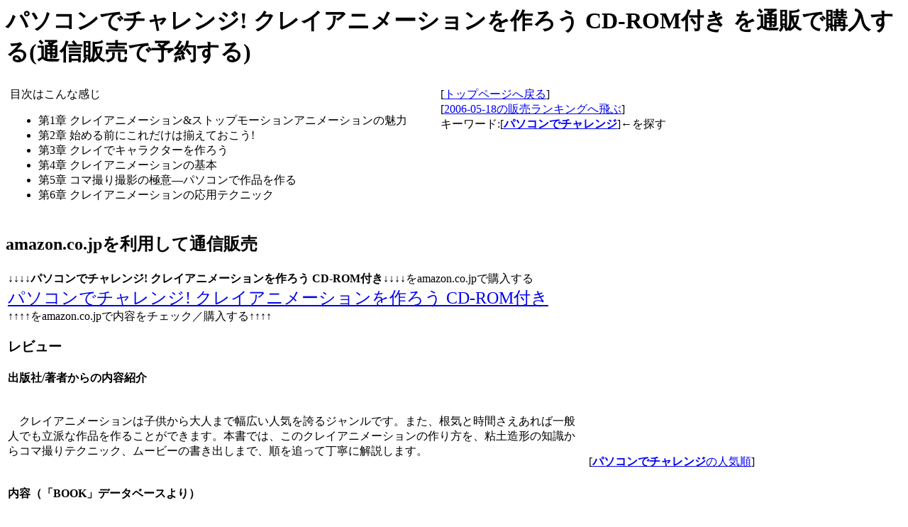

--- FILE ---
content_type: text/html
request_url: http://h18-may.sakura.ne.jp/ISBN/477412754X.html
body_size: 10863
content:
<html>
<head>
<title>�ʔ̂� �p�\�R���Ń`�������W! �N���C�A�j���[�V��������낤 CD-ROM�t�� ���w������(�ʐM�̔��ŗ\�񂷂�)</title>
<META NAME="keyword" content="�p�\�R���Ń`�������W,�p�\�R���Ń`�������W! �N���C�A�j���[�V��������낤 CD-ROM�t��,�ʐM�̔�,�\��,BOOK">
</head>
<body>
<h1>�p�\�R���Ń`�������W! �N���C�A�j���[�V��������낤 CD-ROM�t�� ��ʔ̂ōw������(�ʐM�̔��ŗ\�񂷂�)</h1>
<table border=0 cellpadding=4><tr VALIGN='top'><td width='65%'>
<p>�ڎ��͂���Ȋ���<ul><li>
��1�� �N���C�A�j���[�V����&amp;�X�g�b�v���[�V�����A�j���[�V�����̖���<li>��2�� �n�߂�O�ɂ��ꂾ���͑����Ă�����!<li>��3�� �N���C�ŃL�����N�^�[����낤<li>��4�� �N���C�A�j���[�V�����̊�{<li>��5�� �R�}�B��B�e�̋ɈӁ\�p�\�R���ō�i�����<li>��6�� �N���C�A�j���[�V�����̉��p�e�N�j�b�N 
</ul>
</td><td>
[<A HREF='/'>�g�b�v�y�[�W�֖߂�</a>]<br>
[<A HREF='/Buy-Rakuten/Day18.html'>2006-05-18�̔̔������L���O�֔��</a>]<br>
 �L�[���[�h:[<strong><A HREF="http://www.amazon.co.jp/exec/obidos/external-search?tag=s2006kuro-22&keyword=%E3%83%91%E3%82%BD%E3%82%B3%E3%83%B3%E3%81%A7%E3%83%81%E3%83%A3%E3%83%AC%E3%83%B3%E3%82%B8&mode=blended" target="_blank">�p�\�R���Ń`�������W</strong></A>]����T��
</td></tr></table>
<h2>amazon.co.jp�𗘗p���ĒʐM�̔�</h2>
<table border=0><tr VALIGN='top'><td width=65%>
��������<strong>�p�\�R���Ń`�������W! �N���C�A�j���[�V��������낤 CD-ROM�t��</strong>����������amazon.co.jp�ōw������<br>
<font size=+2>
<A HREF="http://www.amazon.co.jp/exec/obidos/ASIN/477412754X/s2006kuro-22/" target='_blank'>�p�\�R���Ń`�������W! �N���C�A�j���[�V��������낤 CD-ROM�t��</A>
</font><br>
����������amazon.co.jp�œ��e���`�F�b�N�^�w�����遪������<br>
<h3>���r���[</h3>
<P><A name=477412754X5000><h4>�o�Ŏ�/���҂���̓��e�Љ�</h4><BR>�@�N���C�A�j���[�V�����͎q�������l�܂ŕ��L���l�C���ւ�W�������ł��B�܂��A���C�Ǝ��Ԃ�������Έ�ʐl�ł����h�ȍ�i����邱�Ƃ��ł��܂��B�{���ł́A���̃N���C�A�j���[�V�����̍������A�S�y���`�̒m������R�}�B��e�N�j�b�N�A���[�r�[�̏����o���܂ŁA����ǂ��Ē��J�ɉ�����܂��B</h4> </A><BR><BR><A name=477412754X4500><h4>���e�i�uBOOK�v�f�[�^�x�[�X���j</h4><BR>���킢���L�����N�^�[��Z�b�g�̐���ƃR�}�B��A�j���[�V�����̎B�e�p�\�R�����g�����ҏW�E���[�r�[�쐬�܂ł��̈���ŃN���C�A�j���[�V�����̍������킩��B</h4> </A><BR><BR><A name=477412754X4450><h4>���e�i�uMARC�v�f�[�^�x�[�X���j</h4><BR>���킢���L�����N�^�[��Z�b�g�̐���ƃR�}�B��A�j���[�V�����̎B�e�A�p�\�R�����g�����ҏW�E���[�r�[�쐬�܂ŁA���̈���ŃN���C�A�j���[�V�����̍������킩��! �n�߂�O�ɑ����Ă�����������ɂ��Ă��Љ�B</h4> </A><BR><BR><A name=477412754X2950><h4>���җ��� (�uBOOK���ҏЉ���v���)</h4><BR>�c�� �]<BR>1966�N���܂�B35�΂̂Ƃ��ɁA�N���C�A�j���[�V������Ƃ�{�i�I�ɖڎw�����߂ɃT�����[�}�������ɏI�~����łB�o�ŕ��̕ҏW�⃌�C�A�E�g�f�U�C���̎d�������Ȃ���A�n���ɃR�}�B���i����葱���Ă���B����܂ł̃A�j���[�V��������́A���m������̃e���rCM�u�}�}�G�R���v�Ȃǂ�����(�{�f�[�^�͂��̏��Ђ����s���ꂽ�����Ɍf�ڂ���Ă������̂ł�)</h4> </A><BR><BR></P></FONT>
</td><td>
<iframe src="http://rcm-jp.amazon.co.jp/e/cm?t=s2006kuro-22&o=9&p=8&l=as1&asins=477412754X&fc1=000000&=1&lc1=0000ff&bc1=000000&lt1=_blank&IS2=1&f=ifr&bg1=ffffff"
 width="120" height="240" scrolling="no" marginwidth="0" marginheight="0" frameborder="0">
</iframe>
<br><br>[<strong><A HREF="http://www.amazon.co.jp/exec/obidos/external-search?tag=s2006kuro-22&keyword=%E3%83%91%E3%82%BD%E3%82%B3%E3%83%B3%E3%81%A7%E3%83%81%E3%83%A3%E3%83%AC%E3%83%B3%E3%82%B8&mode=books-jp" target="_blank">�p�\�R���Ń`�������W</strong>�̐l�C��</A>]
</td></tr></table>
<h2>�y�V�u�b�N�X�ōw���E���e���m�F</h2>
<strong>�p�\�R���Ń`�������W! �N���C�A�j���[�V��������낤 CD-ROM�t��</strong>���y�V�u�b�N�X�ōw������
<table border=1 cellpadding=10><tr VALIGN='top'><td Width=40%>
<A HREF="http://pt.afl.rakuten.co.jp/c/01976dd9.8d299678/?url=http://item.rakuten.co.jp/book/4024364/" target='_blank'>�p�\�R���Ń`�������W! �N���C�A�j���[�V��������낤 CD-ROM�t��</A><br>
����������rakuten.books�œ��e���`�F�b�N�^�w�����遪������<br>
</td><td>
<IFRAME frameBorder="0" allowTransparency="true" height="60" width="234" marginHeight="0" scrolling="no" src="http://ad.jp.ap.valuecommerce.com/servlet/htmlbanner?sid=2163144&pid=872222892" MarginWidth="0"><script Language="javascript" Src="http://ad.jp.ap.valuecommerce.com/servlet/jsbanner?sid=2163144&pid=872222892"></script><noscript><a Href="http://ck.jp.ap.valuecommerce.com/servlet/referral?sid=2163144&pid=872222892" target="_blank" ><img Src="http://ad.jp.ap.valuecommerce.com/servlet/gifbanner?sid=2163144&pid=872222892" height="60" width="234" Border="0"></a></noscript></IFRAME>
<br>
</td></tr></table>
<hr>
<br>��������<strong>�p�\�R���Ń`�������W! �N���C�A�j���[�V��������낤 CD-ROM�t��</strong>����������amazon.co.jp�ōw������<br>
<font size=+3>
<A HREF="http://www.amazon.co.jp/exec/obidos/ASIN/477412754X/s2006kuro-22" target='_blank'>�p�\�R���Ń`�������W! �N���C�A�j���[�V��������낤 CD-ROM�t��</A>
</font><br>
��������<b>�p�\�R���Ń`�������W! �N���C�A�j���[�V��������낤 CD-ROM�t��</b>����������amazon.co.jp�ōw������<br>
<br><hr><br>
<table border=0><tr valign='top'><td Width=120>
</td><td>
<h3>�p�\�R���Ń`�������W �֌W���`�F�b�N����</h3>
�{ + [<strong><a href="http://www.amazon.co.jp/gp/search?ie=UTF8&keywords=%E3%83%91%E3%82%BD%E3%82%B3%E3%83%B3%E3%81%A7%E3%83%81%E3%83%A3%E3%83%AC%E3%83%B3%E3%82%B8&tag=s2006kuro-22&index=books-jp&linkCode=ur2&camp=247&creative=1211">�p�\�R���Ń`�������W</a><img src="http://www.assoc-amazon.jp/e/ir?t=s2006kuro-22&amp;l=ur2&amp;o=9" width="1" height="1" border="0" alt="" style="border:none !important; margin:0px !important;" />
</strong>]�� KeyWord�ɂ��� �݌ɂ≿�i �� ��������(�ꗗ�\��)<br>
<iframe src="http://rcm-jp.amazon.co.jp/e/cm?t=s2006kuro-22&o=9&p=15&l=st1&mode=books-jp&search=%E3%83%91%E3%82%BD%E3%82%B3%E3%83%B3%E3%81%A7%E3%83%81%E3%83%A3%E3%83%AC%E3%83%B3%E3%82%B8&fc1=&lt1=&lc1=&bg1=&f=ifr" marginwidth="0" marginheight="0" width="468" height="240" border="0" frameborder="0" style="border:none;" scrolling="no"></iframe><h3>�o�Ŏ�:�Z�p�]�_�� �֌W���`�F�b�N����</h3>
�{ + [<strong><a href="http://www.amazon.co.jp/gp/search?ie=UTF8&keywords=%E6%8A%80%E8%A1%93%E8%A9%95%E8%AB%96%E7%A4%BE&tag=s2006kuro-22&index=books-jp&linkCode=ur2&camp=247&creative=1211">�Z�p�]�_��</a><img src="http://www.assoc-amazon.jp/e/ir?t=s2006kuro-22&amp;l=ur2&amp;o=9" width="1" height="1" border="0" alt="" style="border:none !important; margin:0px !important;" />
</strong>]�� KeyWord�ɂ��� �݌ɂ≿�i �� ��������(�ꗗ�\��)<br>
<iframe src="http://rcm-jp.amazon.co.jp/e/cm?t=s2006kuro-22&o=9&p=15&l=st1&mode=books-jp&search=%E6%8A%80%E8%A1%93%E8%A9%95%E8%AB%96%E7%A4%BE&fc1=&lt1=&lc1=&bg1=&f=ifr" marginwidth="0" marginheight="0" width="468" height="240" border="0" frameborder="0" style="border:none;" scrolling="no"></iframe><p>�o�ŎЂ��������i�̃����N����<br>
477412513X:[<A href='http://h17-oct.holy.jp/ISBN/477412513X.html'>Software People Vol.7�̓��e���`�F�b�N����</A>]<br>
4774116653:[<A href='http://h17-mar.otome.cc/ISBN/4774116653.html'>�v����������! ASP �G�[�G�X�s�[ /ADO �G�[�f�B�[�I�[ .NET Web�̓��e���`�F�b�N����</A>]<br>
4774106550:[<A href='http://h17-aug.gon.cc/ISBN/4774106550.html'>StargazerforWindows�ł͂��߂�p�\�R���萯�w�̓��e���`�F�b�N����</A>]<br>
4774124788:[<A href='http://h17-sep.whoa.jp/ISBN/4774124788.html'>���W���[���[�O���i�}�Ō���M���p��̓��e���`�F�b�N����</A>]<br>
4774124435:[<A href='http://h17-sep.whoa.jp/ISBN/4774124435.html'>��������낱�ԃ����������͂�̓��e���`�F�b�N����</A>]<br>
</td></tr></table>
<h2>���̑� ���Ђ�CD,DVD���Љ�܂�</h2>
�����E�E�ƁA�䂩���^�C�g������������`�F�b�N���Ă݂Ă�������<br>
<table border=0><tr valign='top'><td width=120>
</td><td>
<h3>�����_���Ƀ����N���쐬</h3>
4091387276:[<A href='http://h18-apr.potato.cc/ISBN/4091387276.html'>�����t���[�Y 4 4��ǂ�</A>]<br>
4757333072:[<A href='http://h17-nov.imo.cc/ISBN/4757333072.html'>���Ċy��������D�� 2006�N�����ǂ�</A>]<br>
4761910968:[<A href='http://h17-jun.eek.jp/ISBN/4761910968.html'>�����̎��ƃ��V�s60-�y�������Ƃ̃��p�[�g���[ ���w�Z1�E2�N������</A>]<br>
4276102375:[<A href='http://h18-jun.moech.jp/ISBN/4276102375.html'>���� �a���@�q�㊪�r���y���u���l�X�̂��߂�</A>]���`�F�b�N����<br>
4789011062:[<A href='http://h17-may.sazae.jp/ISBN/4789011062.html'>����p��b5000</A>]��ǂ�<br>
4401622561:[<A href='http://h18-dec.crap.jp/ISBN/4401622561.html'>�V�]ARATA-�݂����䂤�ʐ^�W</A>]���`�F�b�N����<br>

08�N09��:[<A href='http://ken3-info.blog.ocn.ne.jp/sep2008/2008/07/bluray_disc_da77.html'>�U�E�G�[�W�F���g (Blu-ray Disc) �ق�</A>]������<br>
<h3>CD,DVD,GAME�̐l�C���i</h3>
�A�p�������V���[�Y:[<A href='http://jun2008.s2008day.com/ASIN/B001A6G4EE.html'>Eddie Bauer �G�f�B�[�E�o�E�A�[ �����h�r�[�X�g���C�v�{�^���_�E���V���c ���b�h XL��ʔ̂Ŕ���</A>]<br>
���v:[<A href='http://jun2008.s2008day.com/ASIN/B001AMWXAW.html'>me. ���C���N���X�l�b�N���X �V���o�[925 Black�R�[�e�B���O��ʔ̂Ŕ���</A>]<br>
�������ၕ�z�r�[:[<A href='http://jul2008.kabu-ken3.info/ASIN/B0013RAHX4.html'>�n���e�̂��Ƃ�! �q�i�M�NT�V���c �`���R�[���O���[:M��ʔ̂ŒT��</A>]<br>
�z�[�����L�b�`��:[<A href='http://jul2008.kabu-ken3.info/ASIN/B001CFBOIO.html'>�����f�M�V���R���R�[�e�B���O�� �킟!������ 300ml��ʔ̂ōw������</A>]<br>
�A�p�������V���[�Y:[<A href='http://feb2008.s2008day.com/ASIN/B00142JFOU.html'>���B�j�[ Vigny �u���]�� �i�C�����u���]�� ���f�B�X��ʐM�̔�</A>]<br>
�Q�[��:[<A href='http://feb2008.s2008day.com/ASIN/B0013F3JT0.html'>�����X�^�[�n���^�[�|�[�^�u�� 2nd G �n���^�[���U�[�J�o�[ PSP2000��p��ʐM�̔��ŗ\�񂷂�</A>]<br>
�Q�[��:[<A href='http://h18-may.sakura.ne.jp/ASIN/B000FN7BHW.html'><EA BEST HITS>MVP�x�[�X�{�[��2005��ʐM�̔��ŗ\�񂷂�</A>]<br>
�G���N�g���j�N�X:[<A href='http://may2007.item-list.com/ASIN/B000NJXA00.html'>ONKYO WAVIO 2.1ch�X�s�[�J�[�V�X�e�� GXW-2.1��ʐM�̔��ōw������</A>]<br>
</td></tr></table>
<hr><br>
<font size=+2>
<a Href="http://ck.jp.ap.valuecommerce.com/servlet/referral?sid=2163144&pid=873658251" target="_blank" ><img Src="http://ad.jp.ap.valuecommerce.com/servlet/gifbanner?sid=2163144&pid=873658251" height="1" width="1" Border="0">�yYahoo!�V���b�s���O�z���������发�܂ŖL�x�Ȗ{�̕i����</a><br>
<a href="http://www.amazon.co.jp/exec/obidos/redirect?link_code=ur2&amp;camp=247&amp;tag=s2006kuro-22&amp;creative=1211&amp;path=tg/new-for-you/top-sellers/-/books/all">Amazon.co.jp�Ŗ{��T��</a><img src="http://www.assoc-amazon.jp/e/ir?t=s2006kuro-22&amp;l=ur2&amp;o=9" width="1" height="1" border="0" alt="" style="border:none !important; margin:0px !important;" /><br>
</font>
<br>
<iframe src="http://rcm-jp.amazon.co.jp/e/cm?t=s2006kuro-22&o=9&p=48&l=ur1&category=books&banner=0R10JB5PM3HVXQX3T902&f=ifr" width="728" height="90" scrolling="no" border="0" style="border:none;" frameborder="0"></iframe>
<br><br>
<hr>[<A href='/'>�g�b�v�̓��t�I���֖߂�</A>] / 
[<A href='index.html'>���i�ꗗ(Book)</A>]<hr><br><br>
</body>
</html>


--- FILE ---
content_type: text/html; charset=UTF-8
request_url: http://ad.jp.ap.valuecommerce.com/servlet/htmlbanner?sid=2163144&pid=872222892
body_size: 309
content:
<HTML><A TARGET='_top' HREF='//ck.jp.ap.valuecommerce.com/servlet/referral?va=2133293&sid=2163144&pid=872222892&vcid=X1fqCmmXD_u708f1yHloVm_sEo4ds5-XClL8hiCCgH3ABBp25HgoCiRKH5uhaAb6wt69huUjeJQ&vcpub=0.560458' rel="nofollow"><IMG BORDER=0 SRC='//i.imgvc.com/vc/images/00/20/8d/2d.jpeg'></A></HTML>